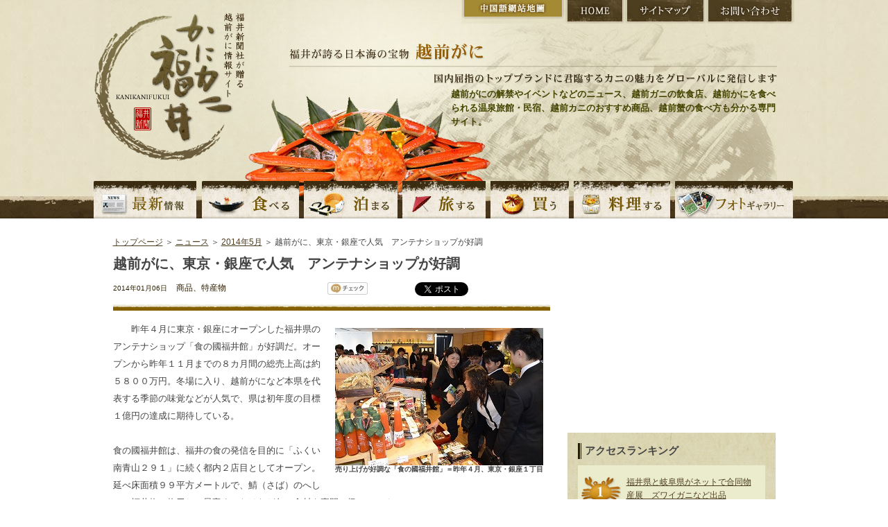

--- FILE ---
content_type: text/html; charset=UTF-8
request_url: https://kani.fukuishimbun.co.jp/news/201405/698.html
body_size: 55417
content:
<!DOCTYPE html PUBLIC "-//W3C//DTD XHTML 1.0 Transitional//EN" "http://www.w3.org/TR/xhtml1/DTD/xhtml1-transitional.dtd">
<html xmlns="http://www.w3.org/1999/xhtml" lang="ja" xml:lang="ja">
<head>
<meta http-equiv="Content-Type" content="text/html; charset=utf-8" />
<title>越前がに、東京・銀座で人気　アンテナショップが好調 | 越前がにならかにカニ福井</title>
<meta name="keywords" content="越前がに,越前かに,解禁,越前ガニ,かに,カニ,ズワイガニ,せいこがに,蟹,旅館,民宿,食べ方,通販,観光,温泉,黄色タグ, 越前がにミュージアム,かにカニ福井,福井県,福井新聞" />
<meta name="description" content="　　昨年４月に東京・銀座にオープンした福井県のアンテナショップ「食の國福井館」が好調だ。オープンから昨年１１月までの８カ月間の総売上高は約５８００万円。冬場に入り、越前がになど本県を代表する季節の味覚" />
<link href="https://kani.fukuishimbun.co.jp/favicon.ico" type="image/vnd.microsoft.icon"  rel="icon" />
<link href="https://kani.fukuishimbun.co.jp/favicon.ico" type="image/vnd.microsoft.icon"  rel="shortcut icon" />
<link href="/news/style.css" rel="stylesheet" type="text/css" media="all" />
<link href="/common/css/sideparts.css" rel="stylesheet" type="text/css" media="all" />
<script type="text/javascript" src="/common/js/master.js"></script>
<!--[if IE 6]>
<script src="/common/js/DD_belatedPNG.js"></script>
<script>
DD_belatedPNG.fix('img, .png');
</script>
<![endif]-->
<script type="text/javascript">
$(function() {
  $(".newsDetail img").each(function (i) {
    $(this).css("padding-bottom", "20px");
    $(this).after('<div style="padding:0px 10px 0px 10px;line-height:12px;font-size:10px;font-weight:bold;text-align:center;width:'+$(this).width()+'px;position:absolute;top:'+($(this).offset().top+$(this).height()+10)+'px;left:'+$(this).offset().left+'px;">'+$(this).attr("alt")+'</div>');
  });

  $("#showAllRelations").click(function() {
    $(".more-rel").show();
    $("#showAllRelations").hide();
  });
});
</script>
<style>
.more-rel {
    display:none;
}
</style>
<script type='text/javascript' src='//partner.googleadservices.com/gampad/google_service.js'></script>
</head>

<body class="inpagebody">
<a name="top" id="top"></a>
<!-- header -->
<div id="header">
    <div class="h-logo"><a href="https://kani.fukuishimbun.co.jp/" title="福井新聞社が贈る越前がに情報サイト かにカニ福井"><img src="/common/images/logo.png" alt="福井新聞社が贈る越前がに情報サイト かにカニ福井" class="png" /></a></div>
<div class="h-right">
        <ul class="h-btn">
        	<li class="n-cnhome"><a href="https://kani.fukuishimbun.co.jp/cn/index.php" title="中国語網站地圖">中国語網站地圖</a></li>
            <li class="n-home"><a href="https://kani.fukuishimbun.co.jp/" title="HOME">HOME</a></li>
            <li class="n-sitemap"><a href="https://kani.fukuishimbun.co.jp/sitemap.php" title="サイトマップ">サイトマップ</a></li>
            <li class="n-inquiry"><a href="https://www.fukuishimbun.co.jp/list/secure/form?code=WD-2017-0015" target="_blank" title="お問い合わせ">お問い合わせ</a></li>
        </ul>
        <div class="h-catch">福井が誇る日本海の宝物 越前がに 国内屈指のトップブランドに君臨するカニの魅力をグローバルに発信します</div>
		<div class="site_desc">越前がにの解禁やイベントなどのニュース、越前ガニの飲食店、越前かにを食べられる温泉旅館・民宿、越前カニのおすすめ商品、越前蟹の食べ方も分かる専門サイト。</div>
     </div>
     <div id="gnavi">
	<ul>
    	<li class="n-news"><a href="/news/index.php" title="越前がにの最新情報">越前がにの最新情報</a></li>
    	<li class="n-eat"><a href="/eat/index.php" title="越前がにを食べる">越前がにを食べる</a></li>
        <li class="n-stay"><a href="/stay/index.php" title="越前がにの宿に泊まる">越前がにの宿に泊まる</a></li>
        <li class="n-travel"><a href="/travel/index.php" title="越前がにの旅">越前がにの旅</a></li>
        <li class="n-shopping"><a href="/shopping/index.php" title="越前がにを買う">越前がにを買う</a></li>
        <li class="n-cook"><a href="/cook/index.php" title="越前がにを料理する">越前がにを料理する</a></li>
        <li class="n-gallery"><a href="/gallery/index.php" title="越前がにの写真">越前がにの写真</a></li>
    </ul>
	</div>
</div>
<!-- /header -->
<!-- pagebody -->
<div id="pagebody">


<p class="path"><a href="https://kani.fukuishimbun.co.jp/">トップページ</a> ＞ <a href="https://kani.fukuishimbun.co.jp/news/">ニュース</a> ＞ <a href="https://kani.fukuishimbun.co.jp/news/201405/">2014年5月</a> ＞ 越前がに、東京・銀座で人気　アンテナショップが好調</p>

<!-- main -->
<div class="main">


<!-- news -->

<div class="newscontents clearfix">
<h1 class="detailHead">越前がに、東京・銀座で人気　アンテナショップが好調</h1>
<div class="clearfix">
<div class="meta">
<p class="t-date">2014年01月06日</p>
<p class="t-category">商品、特産物</p>
</div>
<div class="bookmark">
    <script charset="EUC-JP" type="text/javascript" src="/common/js/socialbookmark.js"></script>
</div>
</div>

      <div id="contentbody" class="newsDetail clearfix">
      <p><img src="/docs/news/images/1388971395324839552.jpg" alt="売り上げが好調な「食の國福井館」＝昨年４月、東京・銀座１丁目" width="300" height="198" align="right" />　　昨年４月に東京・銀座にオープンした福井県のアンテナショップ「食の國福井館」が好調だ。オープンから昨年１１月までの８カ月間の総売上高は約５８００万円。冬場に入り、越前がになど本県を代表する季節の味覚などが人気で、県は初年度の目標１億円の達成に期待している。<br />
<br />
食の國福井館は、福井の食の発信を目的に「ふくい南青山２９１」に続く都内２店目としてオープン。延べ床面積９９平方メートルで、鯖（さば）のへしこ、福井梅の梅干し、昇竜まいたけなど旬の食材を専門に扱っている。<br />
<br />
昨秋からは週２回、県内の鮮魚店や農家とインターネット回線のテレビ電話で結び、対面販売するサービスを始めた。通常は店頭で扱えない海産物の販売もできるようになり、売り上げアップにつながっている。<br />
<br />
冬に入ってからは越前がにのほか、水ようかん、里芋などの売れ行きがよく、昨年１２月の１日平均の売上高は２５～３０万円で推移。４～１１月より５万円程度アップしたという。<br />
<br />
昨年１１月末現在の来店客数は合計約５万８千人。金額でみた売れ筋ランキングは、あげ、焼き鯖寿司（ずし）、おろしそばの順だった。<br />
<br />
県産業政策課は「天候に左右される部分はあるが、冬場の売り上げの伸びで年度目標は達成できるだろう」としている。県はテレビ電話の対面販売を行う県内企業も随時募集している。<br />
<br />
一方、ふくい南青山２９１の昨年１１月末現在の売上高は約９５００万円で、前年度比１００・６％だった。</p>		<br clear="all" />
    		<div class="adbox">
	<script async src="https://securepubads.g.doubleclick.net/tag/js/gpt.js"></script>
	<script>
	  window.googletag = window.googletag || {cmd: []};
	  googletag.cmd.push(function() {
	    googletag.defineSlot('/2643444/kaniunit336-280JPN', [336, 280], 'div-gpt-ad-1573012557013-0').addService(googletag.pubads());
	    googletag.pubads().enableSingleRequest();
	    googletag.enableServices();
	  });
	</script>
	<!-- /2643444/kaniunit336-280JPN -->
	<div id='div-gpt-ad-1573012557013-0' style='width: 336px; height: 280px;'>
	  <script>
	    googletag.cmd.push(function() { googletag.display('div-gpt-ad-1573012557013-0'); });
	  </script>
	</div>
	</div>
      </div>
        </div>
        <!-- /news -->

<!-- newsnavi -->
<div class="newsnavi">

<h2>関連するニュース</h2>
<ul>
<li><a href="/news/201405/1193.html">カニの赤ちゃんゆらゆら　越前がにミュージアム（福井県越前町）でふ化 (2023/02/24)</a></li>
<li><a href="/news/201405/866.html">越前がに　極（きわみ）認定　　県、今季から　ブランド強化 (2015/10/24)</a></li>
<li><a href="/news/201405/862.html">待望！ズワイガニ漁期決定　越前がに１１月６日～３月２０日 (2015/09/23)</a></li>
<li><a href="/news/201405/858.html">香港で国際旅行展 北陸３県　越前がになどＰＲ (2015/06/12)</a></li>
<li><a href="/news/201405/856.html">越前がに１４年シーズン漁獲量　２２年ぶり４００トン割る　対象数、出漁日少なく (2015/05/12)</a></li>
<li><a href="/news/201405/849.html">越前がにや焼き鯖寿司、大阪で紹介　越前・若狭の味と技紀行 (2015/03/12)</a></li>
<li><a href="/news/201405/846.html">１４日、三国温泉カニまつり感謝祭　越前がに漁前に振る舞いも (2015/03/11)</a></li>
<li><a href="/news/201405/847.html">今季最後？道の駅で越前かに感謝祭　水ガニ入り特選汁など (2015/03/11)</a></li>
<li><a href="/news/201405/841.html">台湾に越前がになど若狭路PR　敦賀市などに取材ツアー (2015/03/03)</a></li>
<li><a href="/news/201405/838.html">皇室献上の極上越前がにを調理　三国港水揚げの逸品を厳選 (2015/02/20)</a></li>
<li class="more-rel"><a href="/news/201405/837.html">越前かにめし、認知度向上の好機　北陸新幹線の金沢開業で (2015/02/15)</a></li>
<li class="more-rel"><a href="/news/201405/836.html">道の駅「越前」早くも２０万人突破　記念品にズワイガニ贈る (2015/02/14)</a></li>
<li class="more-rel"><a href="/news/201405/834.html">セイコガニ鍋PRなどガイド育成　南越前町、研修希望者募る (2015/02/11)</a></li>
<li class="more-rel"><a href="/news/201405/832.html">越前がにや寒ブリ北陸の魅力PR　首都圏経営者向けフォーラム (2015/02/03)</a></li>
<li class="more-rel"><a href="/news/201405/830.html">中国の雑誌、秋に越前がに特集号　 (2015/01/31)</a></li>
<li class="more-rel"><a href="/news/201405/829.html">セイコガニや甘エビで海鮮三色丼　東京で福井自慢の食提供 (2015/01/30)</a></li>
<li class="more-rel"><a href="/news/201405/828.html">越前がに、水仙を求めて人の波　越前町の道の駅でフェア (2015/01/25)</a></li>
<li class="more-rel"><a href="/news/201405/827.html">越前がに、水仙楽しんで　あす、２５日越前町でフェア (2015/01/23)</a></li>
<li class="more-rel"><a href="/news/201405/824.html">新幹線金沢開業前に越前がにＰＲ　さいたま、むき方講座も　 (2015/01/21)</a></li>
<li class="more-rel"><a href="/news/201405/822.html">越前がに、舞若道開通が追い風　道の駅「越前」はや１５万人 (2015/01/20)</a></li>
<li class="more-rel"><a href="/news/201405/823.html">独特サバのへしこのなれずしも　「若狭路テント市」始まる (2015/01/18)</a></li>
<li class="more-rel"><a href="/news/201405/821.html">２４、５日は越前がにブース出店　越前町で水仙・カニフェア (2015/01/16)</a></li>
<li class="more-rel"><a href="/news/201405/817.html">越前がにおいしい地理的理由とは　福井の歴史考察本出版 (2015/01/15)</a></li>
<li class="more-rel"><a href="/news/201405/818.html">越前がにミュージアムなど巡って　１７日からスタンプラリー (2015/01/15)</a></li>
<li class="more-rel"><a href="/news/201405/816.html">北陸新幹線、観光情報満載サイト　越前がに当たるキャンペーンも (2015/01/14)</a></li>
<li class="more-rel"><a href="/news/201405/815.html">カニPR！新幹線で福井来てね　ふるさと祭り東京２０１５　 (2015/01/10)</a></li>
<li class="more-rel"><a href="/news/201405/811.html">越前がにと水仙、美女がPR　首都圏の宣伝へ出発 (2015/01/08)</a></li>
<li class="more-rel"><a href="/news/201405/810.html">越前がになど初競り、市場に活気　福井市中央卸売市場が再開 (2015/01/06)</a></li>
<li class="more-rel"><a href="/news/201405/808.html">正月用に越前がになど求め市場へ　福井市中央卸売市場にぎわう (2014/12/30)</a></li>
<li class="more-rel"><a href="/news/201405/804.html">越前町朝日小の谷さんら８点大賞　蟹と水仙文学コンクール (2014/12/23)</a></li>
<li class="more-rel"><a href="/news/201405/800.html">毎週日曜は越前がに朝市にぎわう　越前町の道の駅で人だかり (2014/12/17)</a></li>
<li class="more-rel"><a href="/news/201405/801.html">越前蟹味噌バターが最高賞に輝く　越前町産紅ズワイガニ加工 (2014/12/10)</a></li>
<li class="more-rel"><a href="/news/201405/788.html">【論説】道の駅「越前」　“観光力”強化の旗艦施設に (2014/12/01)</a></li>
<li class="more-rel"><a href="/news/201405/789.html">越前がになどプレミア福井県産品　カタログギフト新コース (2014/12/01)</a></li>
<li class="more-rel"><a href="/news/201405/787.html">越前がにが泡を吹くのはなぜ？　越前がに解禁日回顧（８） (2014/11/29)</a></li>
<li class="more-rel"><a href="/news/201405/785.html">さばいた越前がに贈りませんか？　福井の専門店が販売開始 (2014/11/28)</a></li>
<li class="more-rel"><a href="/news/201405/786.html">越前がにも当たる水仙まつりPR　水仙娘が笑顔で呼びかけ (2014/11/28)</a></li>
<li class="more-rel"><a href="/news/201405/784.html">兵庫で白いズワイガニ水揚げ　赤いカニと紅白縁起良し (2014/11/27)</a></li>
<li class="more-rel"><a href="/news/201405/783.html">タイで西川知事が越前がにPR　観光誘客へセールス活動 (2014/11/26)</a></li>
<li class="more-rel"><a href="/news/201405/782.html">神田川俊郎さんの「カニ鍋」販売も　「ふくい味の祭典」にぎわう (2014/11/25)</a></li>
<li class="more-rel"><a href="/news/201405/781.html">神楽坂で越前がに、水ようかん　福井の食を試食販売、酒も (2014/11/24)</a></li>
<li class="more-rel"><a href="/news/201405/780.html">独特の雰囲気、越前漁港の初競り　越前がに解禁日回顧（７） (2014/11/23)</a></li>
<li class="more-rel"><a href="/news/201405/779.html">越前がにで活気も底引き船苦境　三国、経営苦しく廃業も (2014/11/22)</a></li>
<li class="more-rel"><a href="/news/201405/778.html">越前がに解禁日はカメラマンが集結　　越前がに解禁日回顧（６） (2014/11/21)</a></li>
<li class="more-rel"><a href="/news/201405/776.html">越前がに情報満載パンフレット　越前町が発行、人気集中 (2014/11/19)</a></li>
<li class="more-rel"><a href="/news/201405/775.html">安くて美味！地元ではセイコガニ人気　越前がに解禁日回顧（５） (2014/11/18)</a></li>
<li class="more-rel"><a href="/news/201405/774.html">ズワイ、セイコ１匹付き越前蟹定食　越前町の道の駅「越前」 (2014/11/17)</a></li>
<li class="more-rel"><a href="/news/201405/773.html">越前がに丸々１匹入りカニ汁人気　越前町と三国町でまつり (2014/11/16)</a></li>
<li class="more-rel"><a href="/news/201405/772.html">ズワイの価格はセイコの１０倍超　越前がに解禁日回顧（４） (2014/11/15)</a></li>
<li class="more-rel"><a href="/news/201405/771.html">道の駅で６０００円越前がに定食　１５日、越前町にオープン (2014/11/14)</a></li>
<li class="more-rel"><a href="/news/201405/768.html">道の駅「越前」で越前かにまつり　１５、１６日に越前町 (2014/11/13)</a></li>
<li class="more-rel"><a href="/news/201405/769.html">昨年と打って変わって終日雨模様　越前がに解禁日回顧（３） (2014/11/13)</a></li>
<li class="more-rel"><a href="/news/201405/770.html">東京で学ぶ越前がに美味しさの秘密　１４日、日本橋三越本店で (2014/11/13)</a></li>
<li class="more-rel"><a href="/news/201405/767.html">越前がにと温泉で幸せな１日に　１５、１６日に三国でまつり (2014/11/12)</a></li>
<li class="more-rel"><a href="/news/201405/766.html">茶色いブツブツとミミズ？は何？　越前がに解禁日回顧（２） (2014/11/11)</a></li>
<li class="more-rel"><a href="/news/201405/762.html">解禁前夜、家族に見送られ出港　越前がに解禁日回顧（１） (2014/11/10)</a></li>
<li class="more-rel"><a href="/news/201405/763.html">１５，１６日に三国温泉カニまつり　越前がになど海の幸ズラリ (2014/11/10)</a></li>
<li class="more-rel"><a href="/news/201405/764.html">越前がに、どう食べるのが正解？　福井県の中学で食べ方学習 (2014/11/10)</a></li>
<li class="more-rel"><a href="/news/201405/761.html">福井市中央卸売市場で越前がに祭り　一般開放合わせ、９日も (2014/11/09)</a></li>
<li class="more-rel"><a href="/news/201405/765.html">越前がにミュージアム、ぼやで休館　６日の漁解禁直後に打撃 (2014/11/09)</a></li>
<li class="more-rel"><a href="/news/201405/760.html">越前がに半身ごろり！初物カニ鍋　福井県が３００食振る舞い (2014/11/08)</a></li>
<li class="more-rel"><a href="/news/201405/757.html">【続報】越前がに漁待望の解禁　三国漁港でも次々水揚げ (2014/11/07)</a></li>
<li class="more-rel"><a href="/news/201405/758.html">越前がに豊漁期待輝く４４隻出港　越前町・解禁前夜の光景　 (2014/11/07)</a></li>
<li class="more-rel"><a href="/news/201405/759.html">８、９日は越前がに「かに祭り」　福井市中央卸売市場一般開放 (2014/11/07)</a></li>
<li class="more-rel"><a href="/news/201405/755.html">冬の味覚の王様、越前がに漁解禁　福井県の越前漁港など活気 (2014/11/06)</a></li>
<li class="more-rel"><a href="/news/201405/752.html">越前がに、今季は全体的に高値？　福井沖漁獲予想「少なめ」 (2014/11/05)</a></li>
<li class="more-rel"><a href="/news/201405/753.html">越前がに解禁控え「ゆで場」査察　三国消防署が鮮魚店など (2014/11/05)</a></li>
<li class="more-rel"><a href="/news/201405/754.html">７日、越前がに鍋ふるまい催し　福井県がJR福井駅で (2014/11/05)</a></li>
<li class="more-rel"><a href="/news/201405/751.html">越前がに即売やカニ汁振る舞いも　９日に小浜海の駅フェスタ (2014/11/02)</a></li>
<li class="more-rel"><a href="/news/201405/750.html">越前がにが当たる抽選会も　三国で「あきんど祭り」 (2014/10/30)</a></li>
<li class="more-rel"><a href="/news/201405/749.html">越前がに漁解禁前に３千円券配布　カニ丼試食、関西人に好評 (2014/10/29)</a></li>
<li class="more-rel"><a href="/news/201405/746.html">坂井市「辛み隊」Ｂ１入賞ならず　越前がにや東尋坊も紹介 (2014/10/20)</a></li>
<li class="more-rel"><a href="/news/201405/745.html">Ｂ－１で辛み隊が越前がにＰＲ　福島・東尋坊や丸岡城も (2014/10/19)</a></li>
<li class="more-rel"><a href="/news/201405/744.html">北陸新幹線開業控え越前がにＰＲ　富山の観光販促会議で (2014/10/16)</a></li>
<li class="more-rel"><a href="/news/201405/743.html">バイヤーにズボガニ代替品などPR　福井中央魚市が商談会 (2014/10/03)</a></li>
<li class="more-rel"><a href="/news/201405/742.html">冬限定セイコガニ載せた創作そば　和食ふくい色・九頭龍蕎麦 (2014/09/21)</a></li>
<li class="more-rel"><a href="/news/201405/741.html">スリランカなど越前がに保護学ぶ　１０カ国の水産関係職員 (2014/09/19)</a></li>
<li class="more-rel"><a href="/news/201405/739.html">朱印集めて越前がに当たる！？　若狭歴史博物館が木簡発行 (2014/09/17)</a></li>
<li class="more-rel"><a href="/news/201405/740.html">越前がに漁期は前年同様で合意　日本海ズワイガニ特別委 (2014/09/17)</a></li>
<li class="more-rel"><a href="/news/201405/738.html">山陰産ベニズワイガニ入り出す　福井中央魚市、安値で (2014/09/11)</a></li>
<li class="more-rel"><a href="/news/201405/736.html">鷹巣荘の再開は越前がに解禁日に　耐震改修工事中の国民宿舎 (2014/09/03)</a></li>
<li class="more-rel"><a href="/news/201405/737.html">ズボガニ漁の福井、石川確執解消　禁漁の協力方針を正式伝達 (2014/08/30)</a></li>
<li class="more-rel"><a href="/news/201405/734.html">長野の野球場で越前がにPR　坂井市三国の観光宣伝隊 (2014/08/25)</a></li>
<li class="more-rel"><a href="/news/201405/733.html">「越前がに」の町、詩・俳句募る　越前町が文学コンクール (2014/08/23)</a></li>
<li class="more-rel"><a href="/news/201405/732.html">台湾に「越前がに」などを売り込み　福井県副知事が訪問 (2014/08/09)</a></li>
<li class="more-rel"><a href="/news/201405/730.html">越前がに花火など県都の夜彩る　福井フェニックスまつり (2014/08/02)</a></li>
<li class="more-rel"><a href="/news/201405/729.html">越前がになどうちわでPR　嶺南振興協１万枚作製 (2014/08/01)</a></li>
<li class="more-rel"><a href="/news/201405/728.html">越前がに、一乗谷の創作花火も　福井フェニックスまつり (2014/07/31)</a></li>
<li class="more-rel"><a href="/news/201405/731.html">越前がになどでシンボルマーク　関西経済連合会が発表 (2014/07/25)</a></li>
<li class="more-rel"><a href="/news/201405/727.html">住民票移すと家族へ越前がに！？　あわら市が企画 (2014/07/04)</a></li>
<li class="more-rel"><a href="/news/201405/726.html">かに座生まれは無料サービス　越前がにミュージアム (2014/06/27)</a></li>
<li class="more-rel"><a href="/news/201405/725.html">修学旅行で越前がになどＰＲ映像　丸岡中生徒が新宿アルタ (2014/05/31)</a></li>
<li class="more-rel"><a href="/news/201405/724.html">東京スカイツリーで越前町アピール　越前かに太郎など人気 (2014/05/29)</a></li>
<li class="more-rel"><a href="/news/201405/723.html">朝倉ゆめまるが越前がにを献上　映画催しで本木克英監督 (2014/05/14)</a></li>
<li class="more-rel"><a href="/news/201405/721.html">スボガニ禁漁めぐる確執収束へ　三国港底曳網漁協が石川に協力 (2014/05/13)</a></li>
<li class="more-rel"><a href="/news/201405/722.html">越前がになど福井県定番商品人気　銀座アンテナ店１億円達成 (2014/04/26)</a></li>
<li class="more-rel"><a href="/news/201405/719.html">越前がに漁獲金額、５０年で最高　漁期短縮で豊漁も価格下がらず (2014/04/03)</a></li>
<li class="more-rel"><a href="/news/201405/720.html">ズボガニ単価１．５倍超「高級品」に　漁期短縮「庶民の味」遠く (2014/04/03)</a></li>
<li class="more-rel"><a href="/news/201405/718.html">冬の味覚越前がに〝食べ納め〟　美味に笑顔、競りにも熱 (2014/03/17)</a></li>
<li class="more-rel"><a href="/news/201405/716.html">越前町で初の越前がに感謝祭　かに釣りも、子ども歓声 (2014/03/16)</a></li>
<li class="more-rel"><a href="/news/201405/717.html">漁期終了目前、カニまつり感謝祭　三国では漁師鍋振る舞い (2014/03/16)</a></li>
<li class="more-rel"><a href="/news/201405/715.html">越前がに漁終了前に三国で感謝祭　１５日、漁師鍋や刺し身 (2014/03/14)</a></li>
<li class="more-rel"><a href="/news/201405/713.html">福井ガストロノミー協会発足催し　越前がにの椀など並ぶ (2014/03/10)</a></li>
<li class="more-rel"><a href="/news/201405/714.html">敦賀昆布だしが福井食材引き立て　ガストロノミー協が「宴」 (2014/03/10)</a></li>
<li class="more-rel"><a href="/news/201405/712.html">今季最後！？「越前かに感謝祭」　１５、１６日に越前町で (2014/03/08)</a></li>
<li class="more-rel"><a href="/news/201405/711.html">魅力たっぷり「ご当地グルメ」集結　福井でフェス、越前がにも (2014/02/27)</a></li>
<li class="more-rel"><a href="/news/201405/710.html">皇室献上へ極上の越前がに調理　福井・三国の鮮魚店で (2014/02/19)</a></li>
<li class="more-rel"><a href="/news/201405/709.html">越前がに赤ちゃんふ化　福井県のミュージアム (2014/02/06)</a></li>
<li class="more-rel"><a href="/news/201405/708.html">越前がにメーンの高級弁当５千円　新宿で福井県が物産展 (2014/01/30)</a></li>
<li class="more-rel"><a href="/news/201405/707.html">「ズボガニ漁自粛周知を」要請　石川県漁業者が福井側に (2014/01/28)</a></li>
<li class="more-rel"><a href="/news/201405/706.html">セイコガニ丸ごと１杯カニ汁人気　南越前町で荒波フェスタ (2014/01/26)</a></li>
<li class="more-rel"><a href="/news/201405/703.html">水仙、越前がに汁に人波　福井・越廼地区で「まつり」 (2014/01/19)</a></li>
<li class="more-rel"><a href="/news/201405/704.html">蟹と水仙の文学コン表彰式　大賞の久保さんらに賞状 (2014/01/19)</a></li>
<li class="more-rel"><a href="/news/201405/705.html">さいたまで越前がになど福井ＰＲ　初の物産展を開催 (2014/01/16)</a></li>
<li class="more-rel"><a href="/news/201405/702.html">越前がになど市価より安く　越前町、水仙まつり開幕 (2014/01/12)</a></li>
<li class="more-rel"><a href="/news/201405/701.html">越前がにが当たるビンゴ大会も　明日から水仙まつり (2014/01/10)</a></li>
<li class="more-rel"><a href="/news/201405/699.html">越前がにや菓子精巧ミニチュア　坂井・三国湊町家館で展示 (2014/01/08)</a></li>
<li class="more-rel"><a href="/news/201405/700.html">越前がになど福井の冬をPR　水仙娘が首都圏へ出発 (2014/01/08)</a></li>
<li class="more-rel"><a href="/news/201405/697.html">スタンプ集めて越前がにゲット　坂井市観光連盟がパンフ (2013/12/26)</a></li>
<li class="more-rel"><a href="/news/201405/696.html">真っ赤な越前がにとアーチのイルミ　越前町の若者らが設置 (2013/12/25)</a></li>
<li class="more-rel"><a href="/news/201405/695.html">カニ殻、稲生育に効果あり　越前町で散布報告会 (2013/12/24)</a></li>
<li class="more-rel"><a href="/news/201405/693.html">田川さん（城崎小５年）ら８人大賞　越前町・蟹と水仙　文学コンクール (2013/12/21)</a></li>
<li class="more-rel"><a href="/news/201405/694.html">【論説】神楽坂で福井ＰＲ　観光戦略に歴史を生かせ (2013/12/21)</a></li>
<li class="more-rel"><a href="/news/201405/692.html">世田谷で越前がにの販売開始　用賀商店街「よーがや」出店 (2013/12/18)</a></li>
<li class="more-rel"><a href="/news/201405/691.html">観光PRへ越前がにの動画制作中　福井県坂井市観光連盟が着手 (2013/12/17)</a></li>
<li class="more-rel"><a href="/news/201405/690.html">石川県沖「ズボガニ禁漁」通知　福井困惑「一方的」 (2013/12/14)</a></li>
<li class="more-rel"><a href="/news/201405/689.html">越前がに、世田谷で売り込め　福井県、１４日から販売 (2013/12/13)</a></li>
<li class="more-rel"><a href="/news/201405/687.html">蕎麦で辛み隊が越前がにもPR　ニュースハイライト (2013/12/12)</a></li>
<li class="more-rel"><a href="/news/201405/688.html">越前がには食の”あっちゃん”？　若狭おばまで冬の総選挙 (2013/12/12)</a></li>
<li class="more-rel"><a href="/news/201405/686.html">越前がにを愛した開高健氏追悼　越前町でファンら「水仙忌」 (2013/12/08)</a></li>
<li class="more-rel"><a href="/news/201405/685.html">越前がに、若狭フグなど前面に　美浜町が観光ポスター一新　 (2013/12/07)</a></li>
<li class="more-rel"><a href="/news/201405/684.html">「和食」文化遺産に登録は追い風　稲田担当相「福井には越前がに」 (2013/12/06)</a></li>
<li class="more-rel"><a href="/news/201405/682.html">越前がにエキス入り「だし醤油」　古村醤油が新発売 (2013/12/04)</a></li>
<li class="more-rel"><a href="/news/201405/683.html">ミズガニＰＲへ料理講習会　ドリア、チャーハン (2013/12/04)</a></li>
<li class="more-rel"><a href="/news/201405/680.html">サーファー、カニ汁に舌鼓　三国の大会で振る舞い (2013/11/25)</a></li>
<li class="more-rel"><a href="/news/201405/676.html">神楽坂で越前がに試食も　福井の食文化発信催し (2013/11/24)</a></li>
<li class="more-rel"><a href="/news/201405/679.html">越前がに「安いよ、安いよ」　福井市中央卸売市場開放 (2013/11/24)</a></li>
<li class="more-rel"><a href="/news/201405/674.html">とろける身ふんだん甘海老丼　ふくい美味探訪 (2013/11/21)</a></li>
<li class="more-rel"><a href="/news/201405/673.html">来季越前がに解禁時に再オープン　福井市の国民宿舎「鷹巣荘」 (2013/11/20)</a></li>
<li class="more-rel"><a href="/news/201405/672.html">越前がになど神楽坂で発信　２３、２４日に催し (2013/11/19)</a></li>
<li class="more-rel"><a href="/news/201405/670.html">焼き鯖寿司２９・１ｍに挑戦　越前がになど「味の祭典」 (2013/11/18)</a></li>
<li class="more-rel"><a href="/news/201405/671.html">【動画】カニまつりにぎわう　 (2013/11/18)</a></li>
<li class="more-rel"><a href="/news/201405/669.html">安くて新鮮、越前がにまつり盛況　１７日まで坂井市三国や越前町 (2013/11/17)</a></li>
<li class="more-rel"><a href="/news/201405/668.html">越前がになど美食文化発信へ協会　伝統的食材や技術を次代へ (2013/11/16)</a></li>
<li class="more-rel"><a href="/news/201405/666.html">越前がに、美味存分堪能を　１６、１７日、越前町でまつり (2013/11/15)</a></li>
<li class="more-rel"><a href="/news/201405/667.html">１６、１７日に三国温泉カニまつり　越前がにグルメ横丁も (2013/11/15)</a></li>
<li class="more-rel"><a href="/news/201405/665.html">週末は越前がにづくし楽しんで　三国温泉まつり宣伝隊来社 (2013/11/14)</a></li>
<li class="more-rel"><a href="/news/201405/663.html">越前がにの会席料理など説明　中国旅行会社が福井県視察 (2013/11/13)</a></li>
<li class="more-rel"><a href="/news/201405/664.html">週末は！越前カニ食べ行こう～♪　越前町、三国温泉でまつり (2013/11/13)</a></li>
<li class="more-rel"><a href="/news/201405/660.html">中学生「セイコガニおいしい」　福井県内で食べ方授業開始 (2013/11/12)</a></li>
<li class="more-rel"><a href="/news/201405/661.html">越前がに、若狭牛などセット販売　福井県漁連などお歳暮用に (2013/11/12)</a></li>
<li class="more-rel"><a href="/news/201405/662.html">故宇野さん、越前がに食べ方指導　劇団民藝創設者写真展始まる (2013/11/12)</a></li>
<li class="more-rel"><a href="/news/201405/657.html">全中学３年生にセイコガニ提供　福井県など食べ方講座　 (2013/11/11)</a></li>
<li class="more-rel"><a href="/news/201405/659.html">坂井「辛み蕎麦」Ｂ―１初見参　越前がに解禁PR (2013/11/10)</a></li>
<li class="more-rel"><a href="/news/201405/658.html">「越前がに」新鮮さ首都圏伝われ　ＴＶ電話で「対面販売」 (2013/11/09)</a></li>
<li class="more-rel"><a href="/news/201405/653.html">越前がに続々水揚げ　漁解禁港に活気 (2013/11/07)</a></li>
<li class="more-rel"><a href="/news/201405/650.html">冬待つ“亀”　波間　漆黒に浮かぶ (2013/11/05)</a></li>
<li class="more-rel"><a href="/news/201405/649.html">ライフジャケット着用を漁師に促す　越前町漁協女性部員ら (2013/11/01)</a></li>
<li class="more-rel"><a href="/news/201405/647.html">１１月６日越前がに漁が解禁　今季の水揚げどうなる？ (2013/10/23)</a></li>
<li class="more-rel"><a href="/news/201405/646.html">越前蟹味噌バターなど最終候補に　農水省の地場もん国民大賞 (2013/10/18)</a></li>
<li class="more-rel"><a href="/news/201405/644.html">福井県農家や鮮魚店→アンテナ店　東京にＴＶ電話で販売へ (2013/10/04)</a></li>
<li class="more-rel"><a href="/news/201405/642.html">一足早く越前がにや若狭ふぐ紹介　県が紅葉名所情報発信 (2013/09/06)</a></li>
</ul>
<div id="showAllRelations">全て見る</div>


<div class="link-other clearfix">
<div class="prev"><a href="/news/201312/697.html">&lt; 前のニュース</a></div><div class="next"><a href="/news/201401/700.html">次のニュース &gt;</a></div></div>
<p class="link-newslist"><a href="/news/201401/">ニュース一覧に戻る</a></p>
<p class="link-category"><a href="/news/cat17/">「商品、特産物」に関するニュースを見る</a>
</p>
</div>
<!-- /newsnavi -->




        <!-- recommendbox -->
    <div class="recommendbox clearfix">
        
        
    	<!-- hotel -->
        <div class="re-hotel clearfix">
        	<h2><img src="/common/images/index/t_rehotel.jpg" alt="おすすめの宿" /></h2>
            <p class="btn-list"><a href="/stay/"><img src="/common/images/index/btn-list.gif" alt="おすすめの宿一覧" /></a></p>
                        <!-- 1 hotel -->
            <div class="itembox clearfix">
            	<p>
                    <a href="/stay/102.html">
                                        <img src="/docs/shop/images/00010215.jpg?uniq=69754aad48a70" alt="光風湯圃　べにや" width="75" />
                                        </a>
                </p>
                <div class="re-txt">
                    <h3 class="s-bmargin"><a href="/stay/102.html">光風湯圃　べにや</a></h3>
                    <h4>3年の構想を経て再建された&quot;老舗旅館&quot;</h4>
                </div>
            </div>
            <!-- /1 hotel -->
                        <!-- 1 hotel -->
            <div class="itembox clearfix">
            	<p>
                    <a href="/stay/84.html">
                                        <img src="/docs/shop/images/00008415.jpg?uniq=69754aad48a88" alt="割烹旅館　越前満月" width="75" />
                                        </a>
                </p>
                <div class="re-txt">
                    <h3 class="s-bmargin"><a href="/stay/84.html">割烹旅館　越前満月</a></h3>
                    <h4>広大な敷地にわずか９室をしつらえた木造平屋造りの宿。広々とした部屋、和の庭園、贅を尽くした露天風呂付客室がお迎えします。</h4>
                </div>
            </div>
            <!-- /1 hotel -->
                        
        </div>
        <!-- /hotel -->
        
        <!-- restaurant -->
        <div class="re-restaurant clearfix">
        	<h2><img src="/common/images/index/t_rerestaurant.jpg" alt="おすすめの料理店" /></h2>
            <p class="btn-list02"><a href="/eat/"><img src="/common/images/index/btn-list.gif" alt="おすすめの料理店一覧" /></a></p>
            
                        <!-- 1 restaurant -->
            <div class="itembox clearfix">
            	<p>
                    <a href="/eat/64.html">
                                                <img src="/docs/shop/images/00006415.jpg?uniq=69754aad48a9a" alt="開花亭" width="75" />
                                            </a>
                </p>
                <div class="re-txt">
                    <h3 class="s-bmargin"><a href="/eat/64.html">開花亭</a></h3>
                    <h4>国指定有形文化財に選ばれた歴史ある老舗料亭。ここでしか出会えない、職人技が光る贅の限りを尽くした越前がに料理を堪能できます。</h4>
                </div>
            </div>
            <!-- /1 restaurant -->
                        <!-- 1 restaurant -->
            <div class="itembox clearfix">
            	<p>
                    <a href="/eat/105.html">
                                                <img src="/docs/shop/images/00010515.jpg?uniq=69754aad48aaa" alt="越前かに料理「鹿島」" width="75" />
                                            </a>
                </p>
                <div class="re-txt">
                    <h3 class="s-bmargin"><a href="/eat/105.html">越前かに料理「鹿島」</a></h3>
                    <h4>僅か五か月間の夢舞台　越前がに料理！</h4>
                </div>
            </div>
            <!-- /1 restaurant -->
                        <!-- 1 restaurant -->
            <div class="itembox clearfix">
            	<p>
                    <a href="/eat/101.html">
                                                <img src="/docs/shop/images/00010115.jpg?uniq=69754aad48aba" alt="旬味 泰平" width="75" />
                                            </a>
                </p>
                <div class="re-txt">
                    <h3 class="s-bmargin"><a href="/eat/101.html">旬味 泰平</a></h3>
                    <h4>四季折々の旬の味覚を楽しめる店。越前がにを引き立て、より美味しく味わうための“合間の一品料理”にもこだわるおもてなし。</h4>
                </div>
            </div>
            <!-- /1 restaurant -->
            			
        </div>
        <!-- /restaurant -->
    </div>
    <!-- /recommendbox -->
  </div>
    <!-- /main -->
    <!-- sub -->
    <div class="sub">
        	<div class="sideadbox">
	<script async src="https://securepubads.g.doubleclick.net/tag/js/gpt.js"></script>
	<script>
	  window.googletag = window.googletag || {cmd: []};
	  googletag.cmd.push(function() {
	    googletag.defineSlot('/2643444/kaniunit', [300, 250], 'div-gpt-ad-1573013155127-0').addService(googletag.pubads());
	    googletag.pubads().enableSingleRequest();
	    googletag.enableServices();
	  });
	</script>


	<!-- /2643444/kaniunit -->
	<div id='div-gpt-ad-1573013155127-0' style='width: 300px; height: 250px;'>
	  <script>
	    googletag.cmd.push(function() { googletag.display('div-gpt-ad-1573013155127-0'); });
	  </script>
	</div>
	</div>
        <div class="sidenavibox">
        <div class="ranking">
		<div class="ttl_container">
	        <h3>アクセスランキング</h3>
		</div>
        <div class="ranking01 ran">
            <p><a href="/news/114.html">福井県と岐阜県がネットで合同物産展　ズワイガニなど出品</a></p>
        </div>
        <div class="ranking02 ran">
            <p><a href="/news/227.html">越前ガニ漁解禁控え　名古屋で魅力ＰＲ</a></p>
        </div>
        <div class="ranking03 ran">
            <p><a href="/news/689.html">越前がに、世田谷で売り込め　福井県、１４日から販売</a></p>
        </div>
        <div class="ranking04 ran">
            <p><a href="/news/637.html">越前がにモチーフにご当地ヒーロー誕生　ローソンの販促品に採用</a></p>
        </div>
        <div class="ranking05 ran">
            <p><a href="/news/566.html">越前がに６日解禁、ズワイガニやや多めか　セイコガニは昨年並み推定</a></p>
        </div>
        <div class="ranking06 ran">
            <p><a href="/news/215.html">越前がに、越前和紙…世界へ発信　台湾人気歌手、福井ロケＭＶ</a></p>
        </div>
        <div class="ranking07 ran">
            <p><a href="/news/182.html">福井県の漁獲量は？（越前がにＱ＆Ａ）</a></p>
        </div>
        <div class="ranking08 ran">
            <p><a href="/news/172.html">資源量は少なくなっているの？（越前がにＱ＆Ａ）</a></p>
        </div>
        <div class="ranking09 ran">
            <p><a href="/news/130.html">ズワイガニ漁はいつ頃から？（越前がにＱ＆Ａ）</a></p>
        </div>
        <div class="ranking10 ran">
            <p><a href="/news/116.html">日本海のズワイガニ生息場所は？（越前がにＱ＆Ａ）</a></p>
        </div>
    </div>
    <!-- random dictionaries -->
<div class="sideDictionaries">
	<div class="ttl_container">
		<h3>カニの注目キーワード</h3>
	</div>
	<div class="enc_box clearfix">
		<ul>
			<li><a href="/enc/28.html">かにはさみ</a></li>
			<li><a href="/enc/9.html">かに刺し</a></li>
			<li><a href="/enc/61.html">卵の色</a></li>
			<li><a href="/enc/89.html">さばき方</a></li>
			<li><a href="/enc/105.html">がに</a></li>
			<li><a href="/enc/69.html">プランクトン生活</a></li>
		</ul>
	</div>
	<p class="more"><a href="/enc/">かにの百科事典を見る</a></p>
</div>
<!-- /random dictionaries -->
    
<!-- random persons -->
<div class="person_sidebox">
<div class="clearfix">
<h3>越前がに職人</h3>
<p class="more"><a href="/person/"><img src="/common/images/side/personlist_more.gif" alt="一覧" width="42" height="13" /></a></p>
</div>
<div class="side_personal-data clearfix">
<p class="pic"><img src="/docs/person/images/00000913.jpg?uniq=69754aad50159" width="67"></p>
<div class="text">
<p class="comment">至高のカニを確実に提供</p>
<p class="person-name">刀根瑛昌</p>
</div>
</div>
<p class="side_t-persondetail"><a href="/person/9.html">詳しくはこちら</a></p>
</div>
<!-- /random persons -->


    
<!-- latest news -->
<div class="latestNews">
<div class="ttl_container">
	<h3>越前がに最新ニュース</h3>
</div>
<div class="latestNewsBox">
<p class="newsCat newsCat1">イベント</p>
<p class="newsDate clearfix">[ 2025年12月18日 ]</p>
<p><a href="/news/1375.html">冬の味覚競り落とせ　１２月２８日、坂井・三国港市場　カニやエビ、加工品販売も</a></p>
</div>
<div class="latestNewsBox">
<p class="newsCat newsCat1">イベント</p>
<p class="newsDate clearfix">[ 2025年11月23日 ]</p>
<p><a href="/news/1374.html">福井の魅力　ドーンと発信　東京・神楽坂で催し</a></p>
</div>
<div class="latestNewsBox">
<p class="newsCat newsCat1">解禁</p>
<p class="newsDate clearfix">[ 2025年11月07日 ]</p>
<p><a href="/news/1373.html">越前がに　解禁日に水揚げ　県内漁港、３季ぶり</a></p>
</div>
<div class="latestNewsBox">
<p class="newsCat newsCat1">解禁</p>
<p class="newsDate clearfix">[ 2025年11月01日 ]</p>
<p><a href="/news/1372.html">越前がに漁前に漁船の安全点検　福井県越前町、敦賀海保など</a></p>
</div>
<div class="latestNewsBox">
<p class="newsCat newsCat1">観光</p>
<p class="newsDate clearfix">[ 2025年10月08日 ]</p>
<p><a href="/news/1371.html">ベニズワイ秋の主役に　越前町観光連盟　ＰＲに注力　１１月３日までフェア</a></p>
</div>
<p class="more"><a href="/news/">過去のニュース一覧</a></p>
</div>
<!-- /latest news -->


        <!-- cook -->
    <div id="sub-recipe">
        <h3>越前ガニのおすすめ料理</h3>
        <p class="btn-recipelist"><a href="/cook/"><img src="/common/images/index/btn-list.gif" alt="おすすめ料理一覧" /></a></p>
        <div class="re-recipebox clearfix">

            <p class="p-rerecipe">
                <a href="/cook/70.html"><img src="/docs/shop/images/00007016.jpg?uniq=69754aad542af" alt="ズワイガニの甲羅盛り" width="110" /></a>
            </p>
            <div class="txt-recipe">
                <h4 class="s-bmargin">ズワイガニの甲羅盛り</h4>
                <p class="t-cal">１人分</p>
                <h5>太い足の身をたっぷりと甲羅に乗せた迫力の一品　【動画あり】</h5>
                <p id="link-derecipe"><a href="/cook/70.html">詳しくはこちら</a></p>
            </div>

        </div>
    </div>
    <!-- /cook -->
    <!-- news categories -->
<div class="sideNewsCategories">
	<div class="ttl_container">
		<h3>越前かにの記事カテゴリー</h3>
	</div>
	<div class="cat_box clearfix">
		<ul>
			<li><a href="/news/cat13/">解禁 (149)</a></li>
			<li><a href="/news/cat14/">イベント (337)</a></li>
			<li><a href="/news/cat15/">献上がに、皇室献上 (27)</a></li>
			<li><a href="/news/cat16/">漁、競り・市場 (99)</a></li>
			<li><a href="/news/cat17/">商品、特産物 (50)</a></li>
			<li><a href="/news/cat18/">越前がにミュージアム (60)</a></li>
			<li><a href="/news/cat19/">風景 (11)</a></li>
			<li><a href="/news/cat21/">観光 (64)</a></li>
			<li><a href="/news/cat22/">食 (103)</a></li>
			<li><a href="/news/cat23/">ルポ (10)</a></li>
			<li><a href="/news/cat25/">PR (92)</a></li>
			<li><a href="/news/cat26/">検定 (3)</a></li>
			<li><a href="/news/cat27/">宿 (9)</a></li>
			<li><a href="/news/cat28/">越前がにQ&A (70)</a></li>
			<li><a href="/news/cat30/">開高健 (8)</a></li>
			<li><a href="/news/cat31/">カニ動画 (17)</a></li>
			<li><a href="/news/cat32/">料理店 (10)</a></li>
			<li><a href="/news/cat34/">歴史 (8)</a></li>
			<li><a href="/news/cat35/">旅行 (16)</a></li>
			<li><a href="/news/cat36/">調査・研究 (26)</a></li>
			<li><a href="/news/cat37/">カニ殻 (10)</a></li>
			<li><a href="/news/cat42/">プレゼント (17)</a></li>
			<li><a href="/news/cat43/">蟹と水仙の文学コンクール (44)</a></li>
			<li><a href="/news/cat44/">重油事故 (13)</a></li>
			<li><a href="/news/cat45/">ブランド (13)</a></li>
			<li><a href="/news/cat46/">卸値 (12)</a></li>
			<li><a href="/news/cat47/">地域 (20)</a></li>
			<li><a href="/news/cat48/">キャンペーン (14)</a></li>
			<li><a href="/news/cat49/">ショッピング (10)</a></li>
			<li><a href="/news/cat50/">体験 (2)</a></li>
			<li><a href="/news/cat-1/">その他 (21)</a></li>
		</ul>
	</div>
</div>
<!-- /news categories -->
    <!-- news month -->
<div class="sideNewsCategories">
	<div class="ttl_container">
		<h3>越前かにニュース (月別アーカイブ)</h3>
	</div>
	<div class="cat_box clearfix">
		<ul>
			<li><a href="/news/202512/">2025年12月 (1)</a></li>
			<li><a href="/news/202511/">2025年11月 (3)</a></li>
			<li><a href="/news/202510/">2025年10月 (1)</a></li>
			<li><a href="/news/202509/">2025年09月 (1)</a></li>
			<li><a href="/news/202507/">2025年07月 (3)</a></li>
			<li><a href="/news/202506/">2025年06月 (1)</a></li>
			<li><a href="/news/202504/">2025年04月 (2)</a></li>
			<li><a href="/news/202503/">2025年03月 (6)</a></li>
			<li><a href="/news/202502/">2025年02月 (9)</a></li>
			<li><a href="/news/202501/">2025年01月 (6)</a></li>
			<li><a href="/news/202412/">2024年12月 (10)</a></li>
			<li><a href="/news/202411/">2024年11月 (20)</a></li>
			<li><a href="/news/202410/">2024年10月 (5)</a></li>
			<li><a href="/news/202409/">2024年09月 (9)</a></li>
			<li><a href="/news/202407/">2024年07月 (4)</a></li>
			<li><a href="/news/202406/">2024年06月 (2)</a></li>
			<li><a href="/news/202405/">2024年05月 (1)</a></li>
			<li><a href="/news/202404/">2024年04月 (3)</a></li>
			<li><a href="/news/202403/">2024年03月 (9)</a></li>
			<li><a href="/news/202402/">2024年02月 (6)</a></li>
			<li><a href="/news/202401/">2024年01月 (5)</a></li>
			<li><a href="/news/202312/">2023年12月 (3)</a></li>
			<li><a href="/news/202311/">2023年11月 (20)</a></li>
			<li><a href="/news/202310/">2023年10月 (9)</a></li>
			<li><a href="/news/202309/">2023年09月 (3)</a></li>
			<li><a href="/news/202308/">2023年08月 (2)</a></li>
			<li><a href="/news/202307/">2023年07月 (1)</a></li>
			<li><a href="/news/202306/">2023年06月 (4)</a></li>
			<li><a href="/news/202305/">2023年05月 (8)</a></li>
			<li><a href="/news/202304/">2023年04月 (4)</a></li>
			<li><a href="/news/202303/">2023年03月 (14)</a></li>
			<li><a href="/news/202302/">2023年02月 (9)</a></li>
			<li><a href="/news/202301/">2023年01月 (7)</a></li>
			<li><a href="/news/202212/">2022年12月 (7)</a></li>
			<li><a href="/news/202211/">2022年11月 (20)</a></li>
			<li><a href="/news/202210/">2022年10月 (12)</a></li>
			<li><a href="/news/202209/">2022年09月 (11)</a></li>
			<li><a href="/news/202208/">2022年08月 (2)</a></li>
			<li><a href="/news/202207/">2022年07月 (5)</a></li>
			<li><a href="/news/202206/">2022年06月 (4)</a></li>
			<li><a href="/news/202205/">2022年05月 (2)</a></li>
			<li><a href="/news/202204/">2022年04月 (2)</a></li>
			<li><a href="/news/202203/">2022年03月 (6)</a></li>
			<li><a href="/news/202202/">2022年02月 (7)</a></li>
			<li><a href="/news/202201/">2022年01月 (9)</a></li>
			<li><a href="/news/202112/">2021年12月 (9)</a></li>
			<li><a href="/news/202111/">2021年11月 (18)</a></li>
			<li><a href="/news/202110/">2021年10月 (3)</a></li>
			<li><a href="/news/202109/">2021年09月 (4)</a></li>
			<li><a href="/news/202108/">2021年08月 (2)</a></li>
			<li><a href="/news/202107/">2021年07月 (2)</a></li>
			<li><a href="/news/202106/">2021年06月 (1)</a></li>
			<li><a href="/news/202105/">2021年05月 (3)</a></li>
			<li><a href="/news/202104/">2021年04月 (1)</a></li>
			<li><a href="/news/202103/">2021年03月 (1)</a></li>
			<li><a href="/news/202102/">2021年02月 (4)</a></li>
		</ul>
	</div>
	<p class="more"><a href="/news/">過去のニュース一覧</a></p>
</div>
<!-- /news month -->
	<!-- gallery categories -->
<div class="sideGalleryCategories">
	<div class="sideballery_bg">
	<h3>越前蟹のフォトギャラリー</h3>
	<div class="cat_box clearfix">
		<ul>
        	<li><a href="/gallery/">すべて</a></li>
			<li><a href="/gallery/cat13/">解禁</a></li>
			<li><a href="/gallery/cat14/">イベント</a></li>
			<li><a href="/gallery/cat15/">献上がに、皇室献上</a></li>
			<li><a href="/gallery/cat16/">漁、競り・市場</a></li>
			<li><a href="/gallery/cat17/">商品、特産物</a></li>
			<li><a href="/gallery/cat18/">越前がにミュージアム</a></li>
			<li><a href="/gallery/cat19/">風景</a></li>
			<li><a href="/gallery/cat21/">観光</a></li>
			<li><a href="/gallery/cat22/">食</a></li>
			<li><a href="/gallery/cat23/">ルポ</a></li>
			<li><a href="/gallery/cat25/">PR</a></li>
			<li><a href="/gallery/cat26/">検定</a></li>
			<li><a href="/gallery/cat27/">宿</a></li>
			<li><a href="/gallery/cat28/">越前がにQ&amp;A</a></li>
			<li><a href="/gallery/cat30/">開高健</a></li>
			<li><a href="/gallery/cat31/">カニ動画</a></li>
			<li><a href="/gallery/cat32/">料理店</a></li>
			<li><a href="/gallery/cat34/">歴史</a></li>
			<li><a href="/gallery/cat35/">旅行</a></li>
			<li><a href="/gallery/cat36/">調査・研究</a></li>
			<li><a href="/gallery/cat37/">カニ殻</a></li>
			<li><a href="/gallery/cat42/">プレゼント</a></li>
			<li><a href="/gallery/cat43/">蟹と水仙の文学コンクール</a></li>
			<li><a href="/gallery/cat44/">重油事故</a></li>
			<li><a href="/gallery/cat45/">ブランド</a></li>
			<li><a href="/gallery/cat46/">卸値</a></li>
			<li><a href="/gallery/cat47/">地域</a></li>
			<li><a href="/gallery/cat48/">キャンペーン</a></li>
			<li><a href="/gallery/cat49/">ショッピング</a></li>
			<li><a href="/gallery/cat50/">体験</a></li>
			<li><a href="/gallery/cat-1/">その他</a></li>
		</ul>
	</div>
	</div>
</div>
<!-- /gallery categories -->
</div>
    </div>
    <!-- /sub -->
</div>
<!-- /pagebody -->
</div>
<!-- /wrapper -->
<!-- footer -->
<div id="footer" class="clearfix">
	<div class="c-footer clearfix">
		<p class="pagetop"><a href="#top"><img src="/common/images/btn-pagetop.jpg" alt="PAGE TOP" /></a></p>
        <div id="footnavi" class="png clearfix">
        	<dl>
            	<dt><img src="/common/images/foot-sitename.png" alt="かにカニ福井 サイトコンテンツ" /></dt>
                <dd>
                	<ul>
                    	<li><a href="https://kani.fukuishimbun.co.jp/">ホーム</a></li>
                        <li><a href="https://kani.fukuishimbun.co.jp/news/index.php">ニュース</a></li>
                        <li><a href="https://kani.fukuishimbun.co.jp/eat/index.php">食べる</a></li>
                        <li><a href="https://kani.fukuishimbun.co.jp/stay/index.php">泊まる</a></li>
                        <li><a href="https://kani.fukuishimbun.co.jp/travel/index.php">旅する</a></li>
                        <li><a href="https://kani.fukuishimbun.co.jp/shopping/index.php">買う</a></li>
                        <li><a href="https://kani.fukuishimbun.co.jp/cook/index.php">料理する</a></li>
                        <li><a href="https://kani.fukuishimbun.co.jp/enc/index.php">百科事典</a></li>
                        <li><a href="https://kani.fukuishimbun.co.jp/person/index.php" class="footnavi-right">越前がに職人紹介</a></li>
                        <li><a href="https://kani.fukuishimbun.co.jp/gallery/index.php">フォトギャラリー</a></li>
                        <li><a href="https://kani.fukuishimbun.co.jp/use/index.php">サイトのご利用について</a></li>
                        <li><a href="https://www.fukuishimbun.co.jp/list/policy#tabs-2" target="_blank">個人情報の取扱いについて</a></li>
                        <li><a href="https://kani.fukuishimbun.co.jp/sitemap.php">サイトマップ</a></li>
                        <li><a href="https://www.fukuishimbun.co.jp/list/secure/form?code=WD-2017-0015" target="_blank">お問い合わせ</a></li>
                        <li><a href="https://kani.fukuishimbun.co.jp/link/index.php" class="footnavi-right">リンク</a></li>
   						                     </ul>
                </dd>
            </dl>
        </div>
        <div>
        	<h3 class="footlogo"><a href="https://www.fukuishimbun.co.jp/" target="_blank" ><img src="/common/images/footlogo.gif" alt="福井新聞" /></a></h3>
            <address>〒910-8552 福井県福井市大和田2丁目801番地<br />
            TEL:0776-57-5111</address>
        </div>
        <p class="copyright">Copyright &copy; Fukui Shimbun. All Rights Reserved. </p>
    </div>
</div>
<!-- Google tag (gtag.js) --> <script async src="https://www.googletagmanager.com/gtag/js?id=G-FEH4F8K7TL"></script> <script> window.dataLayer = window.dataLayer || []; function gtag(){dataLayer.push(arguments);} gtag('js', new Date()); gtag('config', 'G-FEH4F8K7TL'); </script>
<!-- /footer -->
</body>
</html>


--- FILE ---
content_type: text/html; charset=utf-8
request_url: https://accounts.google.com/o/oauth2/postmessageRelay?parent=https%3A%2F%2Fkani.fukuishimbun.co.jp&jsh=m%3B%2F_%2Fscs%2Fabc-static%2F_%2Fjs%2Fk%3Dgapi.lb.en.2kN9-TZiXrM.O%2Fd%3D1%2Frs%3DAHpOoo_B4hu0FeWRuWHfxnZ3V0WubwN7Qw%2Fm%3D__features__
body_size: 157
content:
<!DOCTYPE html><html><head><title></title><meta http-equiv="content-type" content="text/html; charset=utf-8"><meta http-equiv="X-UA-Compatible" content="IE=edge"><meta name="viewport" content="width=device-width, initial-scale=1, minimum-scale=1, maximum-scale=1, user-scalable=0"><script src='https://ssl.gstatic.com/accounts/o/2580342461-postmessagerelay.js' nonce="r-SnajppcIgHaqEfWeYVYg"></script></head><body><script type="text/javascript" src="https://apis.google.com/js/rpc:shindig_random.js?onload=init" nonce="r-SnajppcIgHaqEfWeYVYg"></script></body></html>

--- FILE ---
content_type: text/html; charset=utf-8
request_url: https://www.google.com/recaptcha/api2/aframe
body_size: 268
content:
<!DOCTYPE HTML><html><head><meta http-equiv="content-type" content="text/html; charset=UTF-8"></head><body><script nonce="o2oTx7_0_F2R93ubZqYXBw">/** Anti-fraud and anti-abuse applications only. See google.com/recaptcha */ try{var clients={'sodar':'https://pagead2.googlesyndication.com/pagead/sodar?'};window.addEventListener("message",function(a){try{if(a.source===window.parent){var b=JSON.parse(a.data);var c=clients[b['id']];if(c){var d=document.createElement('img');d.src=c+b['params']+'&rc='+(localStorage.getItem("rc::a")?sessionStorage.getItem("rc::b"):"");window.document.body.appendChild(d);sessionStorage.setItem("rc::e",parseInt(sessionStorage.getItem("rc::e")||0)+1);localStorage.setItem("rc::h",'1769294515069');}}}catch(b){}});window.parent.postMessage("_grecaptcha_ready", "*");}catch(b){}</script></body></html>

--- FILE ---
content_type: application/javascript; charset=utf-8
request_url: https://fundingchoicesmessages.google.com/f/AGSKWxUuzVXsIAzog6QdekoyHxp49wryf5QwrBk9UOM0x9kSkQHQ32zqsQiLdXgdvX1keEr0l1DOAvpL3lVA1KyaBuAtQzEulCxh4PC1hOs6Wq0alYh9ib2jgpdBCr-sdvAClU4d6sR6rVhIG6yxkCKWY4vap_mKDBo0VTvYYyMmMIQPwFoEE1fEKnwFoLpn/_/defersds./scripts/ad__popunder_/mpuguardian./ad-minister.
body_size: -1290
content:
window['81b7dca0-0b30-4a24-bbf7-f56da1310c40'] = true;